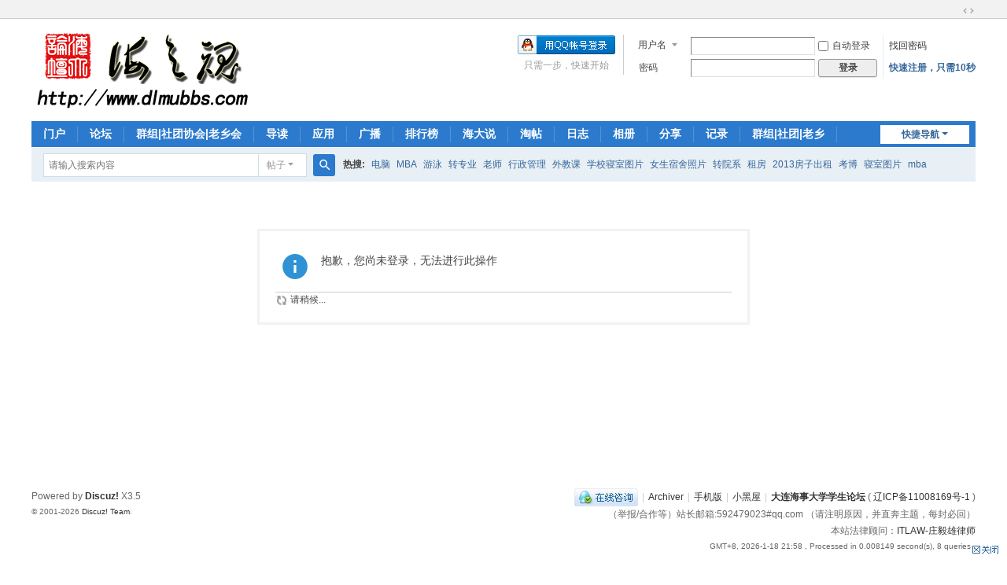

--- FILE ---
content_type: text/html; charset=utf-8
request_url: http://dlmubbs.com/home.php?mod=magic&mid=showip&idtype=user&id=%E6%B5%85%E5%B7%9D
body_size: 6140
content:
<!DOCTYPE html>
<html>
<head>
<meta charset="utf-8" />
<meta name="renderer" content="webkit" />
<meta http-equiv="X-UA-Compatible" content="IE=edge" />
<title>提示信息 -  海之魂BBS -  Powered by Discuz!</title>

<meta name="keywords" content="" />
<meta name="description" content=",海之魂BBS" />
<meta name="generator" content="Discuz! X3.5" />
<meta name="author" content="Discuz! Team and Comsenz UI Team" />
<meta name="copyright" content="2001-2026 Discuz! Team." />
<meta name="MSSmartTagsPreventParsing" content="True" />
<meta http-equiv="MSThemeCompatible" content="Yes" />
<base href="http://dlmubbs.com/" /><link rel="stylesheet" type="text/css" href="data/cache/style_1_common.css?F5p" /><link rel="stylesheet" type="text/css" href="data/cache/style_1_home_magic.css?F5p" /><link rel="stylesheet" id="css_extstyle" type="text/css" href="./template/default/style/t5/style.css?F5p" /><!--[if IE]><link rel="stylesheet" type="text/css" href="data/cache/style_1_iefix.css?F5p" /><![endif]--><script type="text/javascript">var STYLEID = '1', STATICURL = 'static/', IMGDIR = 'static/image/common', VERHASH = 'F5p', charset = 'utf-8', discuz_uid = '0', cookiepre = 'WZmM_2132_', cookiedomain = '', cookiepath = '/', showusercard = '1', attackevasive = '0', disallowfloat = 'newthread|reply', creditnotice = '1|威望|,2|金钱|,3|贡献|', defaultstyle = './template/default/style/t5', REPORTURL = 'aHR0cDovL2RsbXViYnMuY29tL2hvbWUucGhwP21vZD1tYWdpYyZtaWQ9c2hvd2lwJmlkdHlwZT11c2VyJmlkPSVFNiVCNSU4NSVFNSVCNyU5RA==', SITEURL = 'http://dlmubbs.com/', JSPATH = 'data/cache/', CSSPATH = 'data/cache/style_', DYNAMICURL = '';</script>
<script src="data/cache/common.js?F5p" type="text/javascript"></script>
<meta name="application-name" content="海之魂BBS" />
<meta name="msapplication-tooltip" content="海之魂BBS" />
<meta name="msapplication-task" content="name=门户;action-uri=http://dlmubbs.com/portal.php;icon-uri=http://dlmubbs.com/static/image/common/portal.ico" /><meta name="msapplication-task" content="name=论坛;action-uri=http://dlmubbs.com/forum.php;icon-uri=http://dlmubbs.com/static/image/common/bbs.ico" />
<meta name="msapplication-task" content="name=群组|社团协会|老乡会;action-uri=http://dlmubbs.com/group.php;icon-uri=http://dlmubbs.com/static/image/common/group.ico" /><meta name="msapplication-task" content="name=个人中心;action-uri=http://dlmubbs.com/home.php;icon-uri=http://dlmubbs.com/static/image/common/home.ico" /><script src="data/cache/home.js?F5p" type="text/javascript"></script>
</head>

<body id="nv_home" class="pg_magic" onkeydown="if(event.keyCode==27) return false;">
<div id="append_parent"></div><div id="ajaxwaitid"></div>
<div id="toptb" class="cl">
<script src="http://tjs.sjs.sinajs.cn/open/api/js/wb.js" type="text/javascript" charset="utf-8"></script><div class="wp">
<div class="z"></div>
<div class="y">
<a id="switchblind" href="javascript:;" onclick="toggleBlind(this)" title="开启辅助访问" class="switchblind"></a>
<a href="javascript:;" id="switchwidth" onclick="widthauto(this)" title="切换到宽版" class="switchwidth">切换到宽版</a>
</div>
</div>
</div>

<div id="hd">
<div class="wp">
<div class="hdc cl"><h2><a href="./" title="海之魂BBS"><img src="static/image/common/logo.png" alt="海之魂BBS" class="boardlogo" id="boardlogo" border="0" /></a></h2><script src="data/cache/logging.js?F5p" type="text/javascript"></script>
<form method="post" autocomplete="off" id="lsform" action="member.php?mod=logging&amp;action=login&amp;loginsubmit=yes&amp;infloat=yes&amp;lssubmit=yes" onsubmit="return lsSubmit();">
<div class="fastlg cl">
<span id="return_ls" style="display:none"></span>
<div class="y pns">
<table cellspacing="0" cellpadding="0">
<tr>
<td>
<span class="ftid">
<select name="fastloginfield" id="ls_fastloginfield" width="40">
<option value="username">用户名</option>
<option value="email">Email</option>
</select>
</span>
<script type="text/javascript">simulateSelect('ls_fastloginfield')</script>
</td>
<td><input type="text" name="username" id="ls_username" autocomplete="off" class="px vm" /></td>
<td class="fastlg_l"><label for="ls_cookietime"><input type="checkbox" name="cookietime" id="ls_cookietime" class="pc" value="2592000" />自动登录</label></td>
<td>&nbsp;<a href="javascript:;" onclick="showWindow('login', 'member.php?mod=logging&action=login&viewlostpw=1')">找回密码</a></td>
</tr>
<tr>
<td><label for="ls_password" class="z psw_w">密码</label></td>
<td><input type="password" name="password" id="ls_password" class="px vm" autocomplete="off" /></td>
<td class="fastlg_l"><button type="submit" class="pn vm" style="width: 75px;"><em>登录</em></button></td>
<td>&nbsp;<a href="member.php?mod=r222egister" class="xi2 xw1">快速注册，只需10秒</a></td>
</tr>
</table>
<input type="hidden" name="formhash" value="d1a75f3a" />
<input type="hidden" name="quickforward" value="yes" />
<input type="hidden" name="handlekey" value="ls" />
</div>

<div class="fastlg_fm y" style="margin-right: 10px; padding-right: 10px">
<p><a href="http://dlmubbs.com/connect.php?mod=login&op=init&referer=home.php%3Fmod%3Dmagic%26mid%3Dshowip%26idtype%3Duser%26id%3D%25E6%25B5%2585%25E5%25B7%259D&statfrom=login_simple"><img src="static/image/common/qq_login.gif" class="vm" alt="QQ登录" /></a></p>
<p class="hm xg1" style="padding-top: 2px;">只需一步，快速开始</p>
</div>
</div>
</form>
</div>

<div id="nv">
<a href="javascript:;" id="qmenu" onmouseover="delayShow(this, function () {showMenu({'ctrlid':'qmenu','pos':'34!','ctrlclass':'a','duration':2});showForummenu(0);})">快捷导航</a>
<ul><li id="mn_portal" ><a href="portal.php" hidefocus="true" title="Portal"  >门户<span>Portal</span></a></li><li id="mn_forum" ><a href="forum.php" hidefocus="true" title="BBS"  >论坛<span>BBS</span></a></li><li id="mn_group" ><a href="group.php" hidefocus="true" title="Group"  >群组|社团协会|老乡会<span>Group</span></a></li><li id="mn_forum_10" ><a href="forum.php?mod=guide" hidefocus="true" title="Guide"  >导读<span>Guide</span></a></li><li id="mn_userapp" onmouseover="delayShow(this, function () {showMenu({'ctrlid':'mn_userapp','pos':'43!','ctrlclass':'a','duration':2});showUserApp();})"><a href="userapp.php" hidefocus="true" title="Manyou"  >应用<span>Manyou</span><b class="icon_down"></b></a></li><li id="mn_home" ><a href="home.php?mod=follow" hidefocus="true" title="Follow"  >广播<span>Follow</span></a></li><li id="mn_N12a7" ><a href="misc.php?mod=ranklist" hidefocus="true" title="Ranklist"  >排行榜<span>Ranklist</span></a></li><li id="mn_Nb2d4" ><a href="home.php?mod=space&do=doing&view=all" hidefocus="true"  >海大说</a></li><li id="mn_forum_11" ><a href="forum.php?mod=collection" hidefocus="true" title="Collection"  >淘帖<span>Collection</span></a></li><li id="mn_home_12" ><a href="home.php?mod=space&do=blog" hidefocus="true" title="Blog"  >日志<span>Blog</span></a></li><li id="mn_home_13" ><a href="home.php?mod=space&do=album" hidefocus="true" title="Album"  >相册<span>Album</span></a></li><li id="mn_home_14" ><a href="home.php?mod=space&do=share" hidefocus="true" title="Share"  >分享<span>Share</span></a></li><li id="mn_home_15" ><a href="home.php?mod=space&do=doing" hidefocus="true" title="Doing"  >记录<span>Doing</span></a></li><li id="mn_Neae5" ><a href="group.php?mod=index" hidefocus="true"  >群组|社团|老乡</a></li><li id="mn_Nf6c6" ><a href="home.php?mod=spacecp&ac=invite" hidefocus="true"  >邀请好友</a></li><li id="mn_N236b" onmouseover="showMenu({'ctrlid':this.id,'ctrlclass':'hover','duration':2})"><a href="#" hidefocus="true"  >插件</a></li><li class="a" id="mn_home_4" ><a href="home.php" hidefocus="true" title="Space"  >个人中心<span>Space</span></a></li></ul>
</div>
<ul class="p_pop h_pop" id="plugin_menu" style="display: none">  <li><a href="plugin.php?id=dsu_paulsign:sign" id="mn_plink_sign">每日签到</a></li>
 </ul>
<div class="p_pop h_pop" id="mn_userapp_menu" style="display: none"></div><ul class="p_pop h_pop" id="mn_N236b_menu" style="display: none"><li><a href="plugin.php?id=dsu_paulsign:sign" hidefocus="true" >每日签到</a></li><li><a href="plugin.php?id=spbm_dzx" hidefocus="true" >超级评选</a></li><li><a href="misc.php?mod=ranklist" hidefocus="true" >排行榜</a></li></ul><div id="mu" class="cl">
</div><div id="scbar" class="scbar_narrow cl">
<form id="scbar_form" method="post" autocomplete="off" onsubmit="searchFocus($('scbar_txt'))" action="search.php?searchsubmit=yes" target="_blank">
<input type="hidden" name="mod" id="scbar_mod" value="search" />
<input type="hidden" name="formhash" value="d1a75f3a" />
<input type="hidden" name="srchtype" value="title" />
<input type="hidden" name="srhfid" value="0" />
<input type="hidden" name="srhlocality" value="home::magic" />
<table cellspacing="0" cellpadding="0">
<tr>
<td class="scbar_icon_td"></td>
<td class="scbar_txt_td"><input type="text" name="srchtxt" id="scbar_txt" value="请输入搜索内容" autocomplete="off" x-webkit-speech speech /></td>
<td class="scbar_type_td"><a href="javascript:;" id="scbar_type" class="xg1 showmenu" onclick="showMenu(this.id)" hidefocus="true">搜索</a></td>
<td class="scbar_btn_td"><button type="submit" name="searchsubmit" id="scbar_btn" sc="1" class="pn pnc" value="true"><strong class="xi2">搜索</strong></button></td>
<td class="scbar_hot_td">
<div id="scbar_hot">
<strong class="xw1">热搜: </strong>

<a href="search.php?mod=forum&amp;srchtxt=%E7%94%B5%E8%84%91&amp;formhash=d1a75f3a&amp;searchsubmit=true&amp;source=hotsearch" target="_blank" class="xi2" sc="1">电脑</a>



<a href="search.php?mod=forum&amp;srchtxt=MBA&amp;formhash=d1a75f3a&amp;searchsubmit=true&amp;source=hotsearch" target="_blank" class="xi2" sc="1">MBA</a>



<a href="search.php?mod=forum&amp;srchtxt=%E6%B8%B8%E6%B3%B3&amp;formhash=d1a75f3a&amp;searchsubmit=true&amp;source=hotsearch" target="_blank" class="xi2" sc="1">游泳</a>



<a href="search.php?mod=forum&amp;srchtxt=%E8%BD%AC%E4%B8%93%E4%B8%9A&amp;formhash=d1a75f3a&amp;searchsubmit=true&amp;source=hotsearch" target="_blank" class="xi2" sc="1">转专业</a>



<a href="search.php?mod=forum&amp;srchtxt=%E8%80%81%E5%B8%88&amp;formhash=d1a75f3a&amp;searchsubmit=true&amp;source=hotsearch" target="_blank" class="xi2" sc="1">老师</a>



<a href="search.php?mod=forum&amp;srchtxt=%E8%A1%8C%E6%94%BF%E7%AE%A1%E7%90%86&amp;formhash=d1a75f3a&amp;searchsubmit=true&amp;source=hotsearch" target="_blank" class="xi2" sc="1">行政管理</a>



<a href="search.php?mod=forum&amp;srchtxt=%E5%A4%96%E6%95%99%E8%AF%BE&amp;formhash=d1a75f3a&amp;searchsubmit=true&amp;source=hotsearch" target="_blank" class="xi2" sc="1">外教课</a>



<a href="search.php?mod=forum&amp;srchtxt=%E5%AD%A6%E6%A0%A1%E5%AF%9D%E5%AE%A4%E5%9B%BE%E7%89%87&amp;formhash=d1a75f3a&amp;searchsubmit=true&amp;source=hotsearch" target="_blank" class="xi2" sc="1">学校寝室图片</a>



<a href="search.php?mod=forum&amp;srchtxt=%E5%A5%B3%E7%94%9F%E5%AE%BF%E8%88%8D%E7%85%A7%E7%89%87&amp;formhash=d1a75f3a&amp;searchsubmit=true&amp;source=hotsearch" target="_blank" class="xi2" sc="1">女生宿舍照片</a>



<a href="search.php?mod=forum&amp;srchtxt=%E8%BD%AC%E9%99%A2%E7%B3%BB&amp;formhash=d1a75f3a&amp;searchsubmit=true&amp;source=hotsearch" target="_blank" class="xi2" sc="1">转院系</a>



<a href="search.php?mod=forum&amp;srchtxt=%E7%A7%9F%E6%88%BF&amp;formhash=d1a75f3a&amp;searchsubmit=true&amp;source=hotsearch" target="_blank" class="xi2" sc="1">租房</a>



<a href="search.php?mod=forum&amp;srchtxt=2013%E6%88%BF%E5%AD%90%E5%87%BA%E7%A7%9F&amp;formhash=d1a75f3a&amp;searchsubmit=true&amp;source=hotsearch" target="_blank" class="xi2" sc="1">2013房子出租</a>



<a href="search.php?mod=forum&amp;srchtxt=%E8%80%83%E5%8D%9A&amp;formhash=d1a75f3a&amp;searchsubmit=true&amp;source=hotsearch" target="_blank" class="xi2" sc="1">考博</a>



<a href="search.php?mod=forum&amp;srchtxt=%E5%AF%9D%E5%AE%A4%E5%9B%BE%E7%89%87&amp;formhash=d1a75f3a&amp;searchsubmit=true&amp;source=hotsearch" target="_blank" class="xi2" sc="1">寝室图片</a>



<a href="search.php?mod=forum&amp;srchtxt=mba&amp;formhash=d1a75f3a&amp;searchsubmit=true&amp;source=hotsearch" target="_blank" class="xi2" sc="1">mba</a>



<a href="search.php?mod=forum&amp;srchtxt=%E6%B1%82%E7%94%9F%E4%B9%8B%E8%B7%AF&amp;formhash=d1a75f3a&amp;searchsubmit=true&amp;source=hotsearch" target="_blank" class="xi2" sc="1">求生之路</a>



<a href="search.php?mod=forum&amp;srchtxt=%E9%80%82%E4%BB%BB%E8%AF%81%E4%B9%A6&amp;formhash=d1a75f3a&amp;searchsubmit=true&amp;source=hotsearch" target="_blank" class="xi2" sc="1">适任证书</a>



<a href="search.php?mod=forum&amp;srchtxt=%E5%87%BA%E7%A7%9F%E6%88%BF%E5%AD%90&amp;formhash=d1a75f3a&amp;searchsubmit=true&amp;source=hotsearch" target="_blank" class="xi2" sc="1">出租房子</a>



<a href="search.php?mod=forum&amp;srchtxt=%E9%9D%A2%E8%AF%95%E5%AE%9D%E5%85%B8&amp;formhash=d1a75f3a&amp;searchsubmit=true&amp;source=hotsearch" target="_blank" class="xi2" sc="1">面试宝典</a>



<a href="search.php?mod=forum&amp;srchtxt=%E9%A2%98%E5%BA%93&amp;formhash=d1a75f3a&amp;searchsubmit=true&amp;source=hotsearch" target="_blank" class="xi2" sc="1">题库</a>

</div>
</td>
</tr>
</table>
</form>
</div>
<ul id="scbar_type_menu" class="p_pop" style="display: none;"><li><a href="javascript:;" rel="forum" class="curtype">帖子</a></li><li><a href="javascript:;" rel="user">用户</a></li></ul>
<script type="text/javascript">
initSearchmenu('scbar', '');
</script>
</div>
</div>


<div id="wp" class="wp">
<div id="ct" class="wp cl w">
<div class="nfl" id="main_succeed" style="display: none">
<div class="f_c altw">
<div class="alert_right">
<p id="succeedmessage"></p>
<p id="succeedlocation" class="alert_btnleft"></p>
<p class="alert_btnleft"><a id="succeedmessage_href">如果您的浏览器没有自动跳转，请点击此链接</a></p>
</div>
</div>
</div>
<div class="nfl" id="main_message">
<div class="f_c altw">
<div id="messagetext" class="alert_info">
<p>抱歉，您尚未登录，无法进行此操作</p>
</div>
<div id="messagelogin"></div>
<script type="text/javascript">ajaxget('member.php?mod=logging&action=login&infloat=yes&frommessage', 'messagelogin');</script>
</div>
</div>
</div>	</div>
<div class="a_cn"style=""><p class="close" id="ad_corner_close" onclick="setcookie('adclose_72', 1, 86400);this.parentNode.style.display='none'"><a href="javascript:;"><img src="static/image/common/ad_close.gif" /></a></p><script async src="//pagead2.googlesyndication.com/pagead/js/adsbygoogle.js"></script>
<!-- 自适应文字广告 -->
<ins class="adsbygoogle"
     style="display:block"
     data-ad-client="ca-pub-5985191797418527"
     data-ad-slot="3947299090"
     data-ad-format="auto"></ins>
<script>
(adsbygoogle = window.adsbygoogle || []).push({});
</script></div><div id="ft" class="wp cl">
<div id="flk" class="y">
<p>
<a href="//wpa.qq.com/msgrd?v=3&amp;uin=805282837&amp;site=海之魂BBS&amp;menu=yes&amp;from=discuz" target="_blank" title="QQ"><img src="static/image/common/site_qq.jpg" alt="QQ" /></a><span class="pipe">|</span><a href="archiver/" >Archiver</a><span class="pipe">|</span><a href="forum.php?showmobile=yes" >手机版</a><span class="pipe">|</span><a href="forum.php?mod=misc&action=showdarkroom" >小黑屋</a><span class="pipe">|</span><strong><a href="http://www.dlmubbs.com" target="_blank">大连海事大学学生论坛</a></strong>
( <a href="https://beian.miit.gov.cn/" target="_blank">辽ICP备11008169号-1</a> )<script>
var _hmt = _hmt || [];
(function() {
  var hm = document.createElement("script");
  hm.src = "https://hm.baidu.com/hm.js?a5d46631253522ab6d39856f5863ce70";
  var s = document.getElementsByTagName("script")[0]; 
  s.parentNode.insertBefore(hm, s);
})();
</script>




<!-- Global site tag (gtag.js) - Google Analytics -->
<script async src="https://www.googletagmanager.com/gtag/js?id=UA-65986613-1"></script>
<script>
  window.dataLayer = window.dataLayer || [];
  function gtag(){dataLayer.push(arguments);}
  gtag('js', new Date());

  gtag('config', 'UA-65986613-1');
</script>


<!-- Global Adsense -->
<script async src="https://pagead2.googlesyndication.com/pagead/js/adsbygoogle.js?client=ca-pub-4883482065655102"
     crossorigin="anonymous"></script>


<br>
（举报/合作等）站长邮箱:592479023#qq.com （请注明原因，并直奔主题，每封必回）
<br>
 本站法律顾问：<a href="http://www.itlaw.com.cn/" target="_blank">ITLAW-庄毅雄律师</a></p>
<p class="xs0">
GMT+8, 2026-1-18 21:58<span id="debuginfo">
, Processed in 0.008149 second(s), 8 queries
.
</span>
</p>
</div>
<div id="frt">
<p>Powered by <strong><a href="https://www.discuz.vip/" target="_blank">Discuz!</a></strong> <em>X3.5</em></p>
<p class="xs0">&copy; 2001-2026 <a href="https://code.dismall.com/" target="_blank">Discuz! Team</a>.</p>
</div></div>
<script src="home.php?mod=misc&ac=sendmail&rand=1768744696" type="text/javascript"></script>

<div id="scrolltop">
<span hidefocus="true"><a title="返回顶部" onclick="window.scrollTo('0','0')" class="scrolltopa" ><b>返回顶部</b></a></span>
</div>
<script type="text/javascript">_attachEvent(window, 'scroll', function () { showTopLink(); });checkBlind();</script>
</body>
</html>


--- FILE ---
content_type: text/html; charset=utf-8
request_url: https://www.google.com/recaptcha/api2/aframe
body_size: 259
content:
<!DOCTYPE HTML><html><head><meta http-equiv="content-type" content="text/html; charset=UTF-8"></head><body><script nonce="DyNYlLGWEHflD_tSSs7xjQ">/** Anti-fraud and anti-abuse applications only. See google.com/recaptcha */ try{var clients={'sodar':'https://pagead2.googlesyndication.com/pagead/sodar?'};window.addEventListener("message",function(a){try{if(a.source===window.parent){var b=JSON.parse(a.data);var c=clients[b['id']];if(c){var d=document.createElement('img');d.src=c+b['params']+'&rc='+(localStorage.getItem("rc::a")?sessionStorage.getItem("rc::b"):"");window.document.body.appendChild(d);sessionStorage.setItem("rc::e",parseInt(sessionStorage.getItem("rc::e")||0)+1);localStorage.setItem("rc::h",'1768744700254');}}}catch(b){}});window.parent.postMessage("_grecaptcha_ready", "*");}catch(b){}</script></body></html>